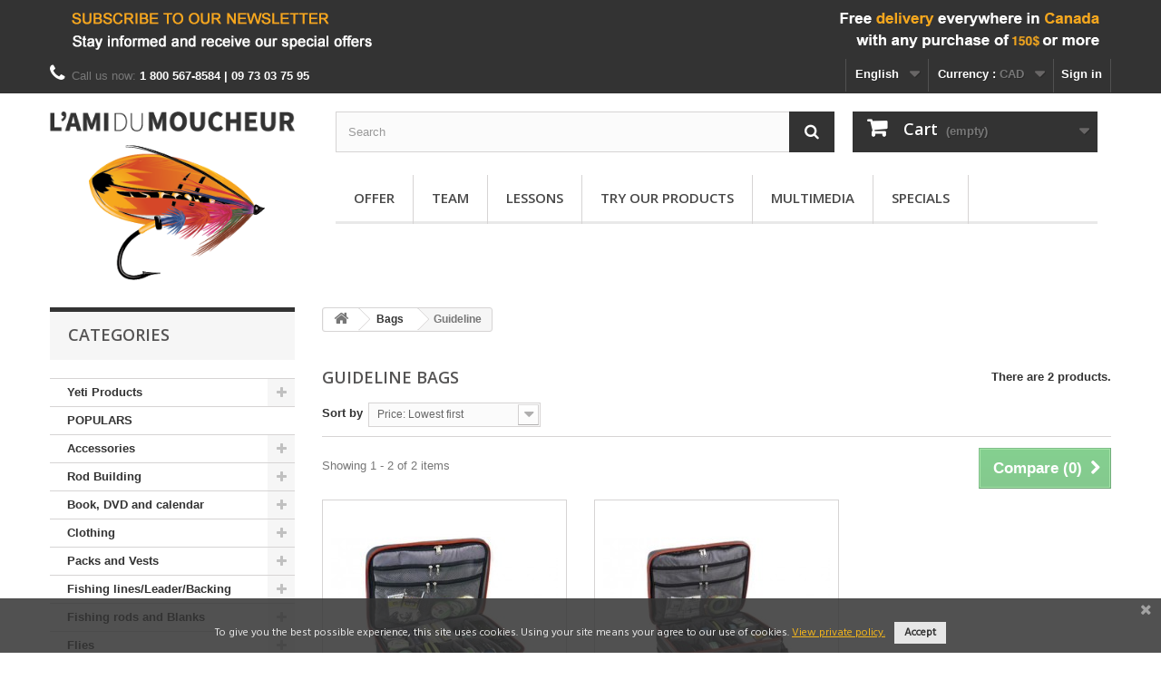

--- FILE ---
content_type: text/html; charset=utf-8
request_url: https://www.amimoucheur.com/en/623-guideline
body_size: 11992
content:
<!DOCTYPE HTML> <!--[if lt IE 7]><html class="no-js lt-ie9 lt-ie8 lt-ie7" lang="en-ca"><![endif]--> <!--[if IE 7]><html class="no-js lt-ie9 lt-ie8 ie7" lang="en-ca"><![endif]--> <!--[if IE 8]><html class="no-js lt-ie9 ie8" lang="en-ca"><![endif]--> <!--[if gt IE 8]><html class="no-js ie9" lang="en-ca"><![endif]--><html lang="en-ca"><head><meta charset="utf-8" /><title>Guideline - L&#039;ami du moucheur</title><meta name="generator" content="PrestaShop" /><meta name="robots" content="index,follow" /><meta name="viewport" content="width=device-width, minimum-scale=0.25, maximum-scale=1.6, initial-scale=1.0" /><meta name="apple-mobile-web-app-capable" content="yes" /><meta property="og:title" content="Guideline - L&#039;ami du moucheur"/><meta property="og:url" content="http://www.amimoucheur.com/en/623-guideline"/><meta property="og:site_name" content="L&#039;ami du moucheur"/><meta property="og:type" content="website"><meta property="og:description" content=""><meta property="og:image" content="https://www.amimoucheur.com/img/amimoucheur-logo-1460508349.jpg" /><link rel="icon" type="image/vnd.microsoft.icon" href="/img/favicon.ico?1764600329" /><link rel="shortcut icon" type="image/x-icon" href="/img/favicon.ico?1764600329" /><link rel="stylesheet" href="https://www.amimoucheur.com/themes/default-bootstrap/cache/v_196_4e1b1f80726bd1ad05b8ffc58c2b5e71_all.css" type="text/css" media="all" /> <script type="text/javascript">/* <![CDATA[ */;var CUSTOMIZE_TEXTFIELD=1;var FancyboxI18nClose='Close';var FancyboxI18nNext='Next';var FancyboxI18nPrev='Previous';var ajax_allowed=true;var ajaxsearch=true;var baseDir='https://www.amimoucheur.com/';var baseUri='https://www.amimoucheur.com/';var blocklayeredSliderName={"price":"price","weight":"weight"};var blocksearch_type='top';var comparator_max_item=3;var comparedProductsIds=[];var contentOnly=false;var currency={"id":1,"name":"CAD","iso_code":"CAD","iso_code_num":"124","sign":"$","blank":"0","conversion_rate":"1.000000","deleted":"0","format":"2","decimals":"1","active":"1","prefix":"","suffix":" $","id_shop_list":null,"force_id":false};var currencyBlank=0;var currencyFormat=2;var currencyRate=1;var currencySign='$';var customizationIdMessage='Customization #';var delete_txt='Delete';var displayList=false;var filters=[{"type_lite":"manufacturer","type":"manufacturer","id_key":0,"name":"Manufacturer","values":{"93":{"name":"Guideline","nbr":"2","link":"https:\/\/www.amimoucheur.com\/en\/623-guideline#manufacturer-guideline","rel":"nofollow"}},"filter_show_limit":"0","filter_type":"0"},{"type_lite":"price","type":"price","id_key":0,"name":"Price","slider":true,"max":"207","min":"159","values":{"1":"207","0":"159"},"unit":"$","format":"2","filter_show_limit":"0","filter_type":"0"}];var freeProductTranslation='Free!';var freeShippingTranslation='Free shipping!';var generated_date=1769639564;var hasDeliveryAddress=false;var highDPI=false;var id_lang=1;var img_dir='https://www.amimoucheur.com/themes/default-bootstrap/img/';var instantsearch=true;var isGuest=0;var isLogged=0;var isMobile=false;var max_item='You cannot add more than 3 product(s) to the product comparison';var min_item='Please select at least one product';var page_name='category';var param_product_url='#';var placeholder_blocknewsletter='Enter your e-mail';var priceDisplayMethod=1;var priceDisplayPrecision=2;var quickView=true;var removingLinkText='remove this product from my cart';var request='https://www.amimoucheur.com/en/623-guideline';var roundMode=2;var search_url='https://www.amimoucheur.com/en/search';var static_token='b0dbb7665dea10b64ae4e8b1ce9833a3';var toBeDetermined='To be determined';var token='c68517d55fae9ab3730bb6de8e53df11';var usingSecureMode=true;/* ]]> */</script> <script type="text/javascript" src="https://www.amimoucheur.com/themes/default-bootstrap/cache/v_139_0bd8a8eb9b153748423e5eb599d0f9a4.js"></script> <script type="text/javascript" src="https://chimpstatic.com/mcjs-connected/js/users/27853d46db7593b4040a78e30/e5d65a9b00de2e63706fdefb7.js"></script> <script type="text/javascript">/* <![CDATA[ */;(window.gaDevIds=window.gaDevIds||[]).push('d6YPbH');(function(i,s,o,g,r,a,m){i['GoogleAnalyticsObject']=r;i[r]=i[r]||function(){(i[r].q=i[r].q||[]).push(arguments)},i[r].l=1*new Date();a=s.createElement(o),m=s.getElementsByTagName(o)[0];a.async=1;a.src=g;m.parentNode.insertBefore(a,m)})(window,document,'script','//www.google-analytics.com/analytics.js','ga');ga('create','UA-75440215-1','auto');ga('require','ec');/* ]]> */</script><link rel="alternate" type="application/rss+xml" title="Guideline - L&#039;ami du moucheur" href="https://www.amimoucheur.com/modules/feeder/rss.php?id_category=623&amp;orderby=price&amp;orderway=asc" /><link href="https://fonts.googleapis.com/css?family=Hind" rel="stylesheet" type="text/css" media="all"> <script type="text/javascript">/* <![CDATA[ */;var cb_settings={cb_bg_color:"rgba(51, 51, 51, 0.85)",cb_font_style:"Hind",cb_text_color:"#e6e6e6",cb_inf_text_color:"#f4b61b",cb_loop:"1",cb_font_size:"12",cb_button_bg_color:"#e6e6e6",cb_button_bg_color_hover:"#f4b61b",cb_button_text_color:"#333333",};var cb_cms_url="https://www.amimoucheur.com/en/content/18-privacy-policy";var cb_position="bottom";var cb_text="To give you the best possible experience, this site uses cookies. Using your site means your agree to our use of cookies.";var cb_link_text="View private policy.";var cd_button_text="Accept";/* ]]> */</script><link rel="canonical" href="https://www.amimoucheur.com/en/623-guideline"><link rel="alternate" href="https://www.amimoucheur.com/en/623-guideline" hreflang="en-ca"><link rel="alternate" href="https://www.amimoucheur.com/fr/623-guideline" hreflang="fr-ca"><link rel="alternate" href="https://www.amimoucheur.com/fr/623-guideline" hreflang="x-default"><link rel="stylesheet" href="//fonts.googleapis.com/css?family=Open+Sans:300,600&amp;subset=latin,latin-ext" type="text/css" media="all" /> <!--[if IE 8]> <script src="https://oss.maxcdn.com/libs/html5shiv/3.7.0/html5shiv.js"></script> <script src="https://oss.maxcdn.com/libs/respond.js/1.3.0/respond.min.js"></script> <![endif]--></head><body id="category" class="category category-623 category-guideline show-left-column hide-right-column lang_en"><div id="page"><div class="header-container"> <header id="header"><div class="banner"><div class="container"><div class="row"> <a href="http://eepurl.com/b96aSX" title="Inscription &agrave; l&#039;infolettre"> <img class="img-responsive" src="https://www.amimoucheur.com/modules/blockbanner/img/8fe591bea064862a42fcfa0713f99a9f.png" alt="Inscription &agrave; l&#039;infolettre" title="Inscription &agrave; l&#039;infolettre" width="1170" height="65" /> </a></div></div></div><div class="nav"><div class="container"><div class="row"> <nav><div class="header_user_info"> <a class="login" href="https://www.amimoucheur.com/en/my-account" rel="nofollow" title="Log in to your customer account"> Sign in </a></div><div id="currencies-block-top"><form id="setCurrency" action="/en/623-guideline" method="post"><div class="current"> <input type="hidden" name="id_currency" id="id_currency" value=""/> <input type="hidden" name="SubmitCurrency" value="" /> <span class="cur-label">Currency :</span> <strong>CAD</strong></div><ul id="first-currencies" class="currencies_ul toogle_content"><li class="selected"> <a href="javascript:setCurrency(1);" rel="nofollow" title="CAD (CAD)"> CAD (CAD) </a></li><li > <a href="javascript:setCurrency(2);" rel="nofollow" title="Euro (EUR)"> Euro (EUR) </a></li><li > <a href="javascript:setCurrency(3);" rel="nofollow" title="US Dollar (USD)"> US Dollar (USD) </a></li></ul></form></div><div id="languages-block-top" class="languages-block"><div class="current"> <span>English</span></div><ul id="first-languages" class="languages-block_ul toogle_content"><li class="selected"> <span>English</span></li><li > <a href="https://www.amimoucheur.com/fr/623-guideline" title="Français (French)" rel="alternate" hreflang="fr"> <span>Français</span> </a></li></ul></div><div id="contact-link" ></div> <span class="shop-phone"> <i class="icon-phone"></i>Call us now: <strong>1 800 567-8584 | 09 73 03 75 95</strong> </span></nav></div></div></div><div><div class="container"><div class="row"><div class="column col-xs-12 col-sm-3"><div id="header_logo"> <a href="https://www.amimoucheur.com/" title="L&#039;ami du moucheur"> <img class="logo img-responsive" src="https://www.amimoucheur.com/img/amimoucheur-logo-1460508349.jpg" alt="L&#039;ami du moucheur" /> </a></div></div><div class="center_column col-xs-12 col-sm-9"><div id="search_block_top" class="col-sm-8 clearfix"><form id="searchbox" method="get" action="//www.amimoucheur.com/en/search" > <input type="hidden" name="controller" value="search" /> <input type="hidden" name="orderby" value="position" /> <input type="hidden" name="orderway" value="desc" /> <input class="search_query form-control" type="text" id="search_query_top" name="search_query" placeholder="Search" value="" /> <button type="submit" name="submit_search" class="btn btn-default button-search"> <span>Search</span> </button></form></div><div class="col-sm-4 clearfix"><div class="shopping_cart"> <a href="https://www.amimoucheur.com/en/order" title="View my shopping cart" rel="nofollow"> <b>Cart</b> <span class="ajax_cart_quantity unvisible">0</span> <span class="ajax_cart_product_txt unvisible">Product</span> <span class="ajax_cart_product_txt_s unvisible">Products</span> <span class="ajax_cart_total unvisible"> </span> <span class="ajax_cart_no_product">(empty)</span> </a><div class="cart_block block exclusive"><div class="block_content"><div class="cart_block_list"><p class="cart_block_no_products"> No products</p><div class="cart-prices"><div class="cart-prices-line first-line"> <span class="price cart_block_shipping_cost ajax_cart_shipping_cost unvisible"> To be determined </span> <span class="unvisible"> Shipping </span></div><div class="cart-prices-line last-line"> <span class="price cart_block_total ajax_block_cart_total">0,00$</span> <span>Total</span></div></div><p class="cart-buttons"> <a id="button_order_cart" class="btn btn-default button button-small" href="https://www.amimoucheur.com/en/order" title="Check out" rel="nofollow"> <span> Check out<i class="icon-chevron-right right"></i> </span> </a></p></div></div></div></div></div><div id="layer_cart"><div class="clearfix"><div class="layer_cart_product col-xs-12 col-md-6"> <span class="cross" title="Close window"></span> <span class="title"> <i class="icon-check"></i>Product successfully added to your shopping cart </span><div class="product-image-container layer_cart_img"></div><div class="layer_cart_product_info"> <span id="layer_cart_product_title" class="product-name"></span> <span id="layer_cart_product_attributes"></span><div> <strong class="dark">Quantity</strong> <span id="layer_cart_product_quantity"></span></div><div> <strong class="dark">Total</strong> <span id="layer_cart_product_price"></span></div></div></div><div class="layer_cart_cart col-xs-12 col-md-6"> <span class="title"> <span class="ajax_cart_product_txt_s unvisible"> There are <span class="ajax_cart_quantity">0</span> items in your cart. </span> <span class="ajax_cart_product_txt "> There is 1 item in your cart. </span> </span><div class="layer_cart_row"> <strong class="dark"> Total products </strong> <span class="ajax_block_products_total"> </span></div><div class="layer_cart_row"> <strong class="dark unvisible"> Total shipping&nbsp; </strong> <span class="ajax_cart_shipping_cost unvisible"> To be determined </span></div><div class="layer_cart_row"> <strong class="dark"> Total </strong> <span class="ajax_block_cart_total"> </span></div><div class="button-container"> <span class="continue btn btn-default button exclusive-medium" title="Continue shopping"> <span> <i class="icon-chevron-left left"></i>Continue shopping </span> </span> <a class="btn btn-default button button-medium" href="https://www.amimoucheur.com/en/order" title="Proceed to checkout" rel="nofollow"> <span> Proceed to checkout<i class="icon-chevron-right right"></i> </span> </a></div></div></div><div class="crossseling"></div></div><div class="layer_cart_overlay"></div><div id="block_top_menu" class="sf-contener clearfix col-lg-12"><div class="cat-title">Menu</div><ul class="sf-menu clearfix menu-content"><li><a href="https://www.amimoucheur.com/en/content/6-offer" title="Offer">Offer</a></li><li><a href="https://www.amimoucheur.com/en/content/7-team" title="Team">Team</a></li><li><a href="https://www.amimoucheur.com/en/content/14-formation" title="Lessons">Lessons</a></li><li><a href="https://www.amimoucheur.com/en/content/16-try-products" title="Try our products">Try our products</a></li><li><a href="https://www.amimoucheur.com/en/content/15-multimedia" title="Multimedia">Multimedia</a></li><li><a href="/en/special" title="Specials">Specials</a></li></ul></div></div></div></div></div> </header></div><div class="columns-container"><div id="columns" class="container"><div id="slider_row" class="row"></div><div class="row"><div id="left_column" class="column col-xs-12 col-sm-3"><div id="categories_block_left" class="block"><div class="title_block"> Categories</div><div class="block_content"><ul class="tree dhtml"><li > <a href="https://www.amimoucheur.com/en/665-yeti" title=""> Yeti Products </a><ul><li > <a href="https://www.amimoucheur.com/en/666-cooler" title=""> Cooler </a></li><li > <a href="https://www.amimoucheur.com/en/667-drinkware" title=""> Drinkware </a></li><li > <a href="https://www.amimoucheur.com/en/675-bag" title=""> Bag </a></li><li class="last"> <a href="https://www.amimoucheur.com/en/685-camp-chair" title=""> Camp Chair </a></li></ul></li><li > <a href="https://www.amimoucheur.com/en/627-populars" title="Our most populars products"> POPULARS </a></li><li > <a href="https://www.amimoucheur.com/en/491-accessories" title=""> Accessories </a><ul><li > <a href="https://www.amimoucheur.com/en/612-others" title=""> Others </a></li><li > <a href="https://www.amimoucheur.com/en/535-nipper" title=""> Nipper </a></li><li > <a href="https://www.amimoucheur.com/en/609-pliers" title=""> Pliers </a></li><li > <a href="https://www.amimoucheur.com/en/608-retractor" title=""> Retractor </a></li><li class="last"> <a href="https://www.amimoucheur.com/en/611-car-rod-holder" title=""> Car Rod Holder </a></li></ul></li><li > <a href="https://www.amimoucheur.com/en/511-rod-building" title=""> Rod Building </a><ul><li > <a href="https://www.amimoucheur.com/en/513-guides" title=""> Guides </a><ul><li > <a href="https://www.amimoucheur.com/en/541-rec-recoil" title=""> Rec Recoil </a></li><li > <a href="https://www.amimoucheur.com/en/542-pacific-bay" title=""> Pacific Bay </a></li><li class="last"> <a href="https://www.amimoucheur.com/en/543-hopkins-holoway" title=""> Hopkins Holoway </a></li></ul></li><li > <a href="https://www.amimoucheur.com/en/515-winding-check" title=""> Winding Check </a></li><li > <a href="https://www.amimoucheur.com/en/516-hook-keepers" title=""> Hook Keepers </a></li><li > <a href="https://www.amimoucheur.com/en/517-winding-thread" title=""> Winding Thread </a></li><li > <a href="https://www.amimoucheur.com/en/514-cork" title=""> Cork </a></li><li > <a href="https://www.amimoucheur.com/en/512-reel-seat" title=""> Reel Seat </a><ul><li > <a href="https://www.amimoucheur.com/en/545-pacific-bay" title=""> Pacific Bay </a></li><li > <a href="https://www.amimoucheur.com/en/546-american-tackle" title=""> American Tackle </a></li><li class="last"> <a href="https://www.amimoucheur.com/en/547-temple-fork" title=""> Temple Fork </a></li></ul></li><li class="last"> <a href="https://www.amimoucheur.com/en/518-miscellaneous" title=""> Miscellaneous </a></li></ul></li><li > <a href="https://www.amimoucheur.com/en/412-book-dvd-and-calendar" title=""> Book, DVD and calendar </a><ul><li > <a href="https://www.amimoucheur.com/en/414-dvd" title=""> DVD </a></li><li class="last"> <a href="https://www.amimoucheur.com/en/413-book" title=""> Book </a></li></ul></li><li > <a href="https://www.amimoucheur.com/en/355-clothing" title=""> Clothing </a><ul><li > <a href="https://www.amimoucheur.com/en/589-sock" title=""> Sock </a><ul><li class="last"> <a href="https://www.amimoucheur.com/en/590-simms" title=""> Simms </a></li></ul></li><li > <a href="https://www.amimoucheur.com/en/361-wading-shoes" title=""> Wading shoes </a><ul><li > <a href="https://www.amimoucheur.com/en/496-chota" title=""> Chota </a></li><li > <a href="https://www.amimoucheur.com/en/498-korker" title=""> Korker </a></li><li > <a href="https://www.amimoucheur.com/en/622-guideline" title=""> Guideline </a></li><li class="last"> <a href="https://www.amimoucheur.com/en/495-simms" title=""> Simms </a></li></ul></li><li > <a href="https://www.amimoucheur.com/en/452-hats-and-caps" title=""> Hats and Caps </a><ul><li > <a href="https://www.amimoucheur.com/en/510-simms" title=""> Simms </a></li><li > <a href="https://www.amimoucheur.com/en/537-loomis" title=""> Loomis </a></li><li > <a href="https://www.amimoucheur.com/en/587-l-ami-du-moucheur" title=""> L&#039;Ami du Moucheur </a></li><li > <a href="https://www.amimoucheur.com/en/658-kalamouch" title=""> Kalamouch </a></li><li > <a href="https://www.amimoucheur.com/en/663-patagonia" title=""> Patagonia </a></li><li class="last"> <a href="https://www.amimoucheur.com/en/683-capsize" title=""> Capsize </a></li></ul></li><li > <a href="https://www.amimoucheur.com/en/469-shirtt-shirt-pant-and-isulated" title=""> Shirt,T-Shirt, Pant and Isulated. </a><ul><li > <a href="https://www.amimoucheur.com/en/470-simms" title=""> Simms. </a></li><li > <a href="https://www.amimoucheur.com/en/567-l-ami-du-moucheur" title=""> L&#039;Ami du moucheur </a></li><li > <a href="https://www.amimoucheur.com/en/661-patagonia" title=""> Patagonia </a></li><li class="last"> <a href="https://www.amimoucheur.com/en/697-capsize" title=""> Capsize </a></li></ul></li><li > <a href="https://www.amimoucheur.com/en/483-glove-and-mitt" title=""> Glove and Mitt </a><ul><li > <a href="https://www.amimoucheur.com/en/480-simms" title=""> Simms </a></li><li class="last"> <a href="https://www.amimoucheur.com/en/607-waterworks-lamson" title=""> Waterworks-Lamson </a></li></ul></li><li > <a href="https://www.amimoucheur.com/en/348-jacket-and-rain-pants" title=""> Jacket And Rain Pants </a><ul><li > <a href="https://www.amimoucheur.com/en/472-simms" title=""> Simms </a></li><li class="last"> <a href="https://www.amimoucheur.com/en/662-patagonia" title=""> Patagonia </a></li></ul></li><li > <a href="https://www.amimoucheur.com/en/565-layers" title=""> Layers </a><ul><li class="last"> <a href="https://www.amimoucheur.com/en/362-simms" title=""> Simms </a></li></ul></li><li > <a href="https://www.amimoucheur.com/en/351-waders" title=""> Waders </a><ul><li > <a href="https://www.amimoucheur.com/en/500-simms" title=""> Simms </a></li><li > <a href="https://www.amimoucheur.com/en/592-accessories" title=""> Accessories </a></li><li > <a href="https://www.amimoucheur.com/en/621-guideline" title=""> Guideline </a></li><li > <a href="https://www.amimoucheur.com/en/629-chota" title=""> Chota </a></li><li class="last"> <a href="https://www.amimoucheur.com/en/653-patagonia" title=""> Patagonia </a></li></ul></li><li class="last"> <a href="https://www.amimoucheur.com/en/633-women-s-collection" title=""> Women&#039;s collection </a></li></ul></li><li > <a href="https://www.amimoucheur.com/en/677-packs-and-vests" title=""> Packs and Vests </a><ul><li > <a href="https://www.amimoucheur.com/en/678-simms" title=""> Simms </a></li><li > <a href="https://www.amimoucheur.com/en/679-fishpond" title=""> Fishpond </a></li><li > <a href="https://www.amimoucheur.com/en/680-patagonia" title=""> Patagonia </a></li><li > <a href="https://www.amimoucheur.com/en/681-guideline" title=""> Guideline </a></li><li class="last"> <a href="https://www.amimoucheur.com/en/682-yeti" title=""> Yeti </a></li></ul></li><li > <a href="https://www.amimoucheur.com/en/354-fishing-lines-leader-backing" title=""> Fishing lines/Leader/Backing </a><ul><li > <a href="https://www.amimoucheur.com/en/358-breaded-and-leader-material" title=""> Breaded and leader material </a><ul><li > <a href="https://www.amimoucheur.com/en/479-rio" title=""> Rio </a></li><li > <a href="https://www.amimoucheur.com/en/596-scientific-anglers" title=""> Scientific-Anglers </a></li><li > <a href="https://www.amimoucheur.com/en/597-airflo" title=""> Airflo </a></li><li > <a href="https://www.amimoucheur.com/en/599-maxima" title=""> Maxima </a></li><li class="last"> <a href="https://www.amimoucheur.com/en/669-pike-and-predators" title=""> Pike and predators </a></li></ul></li><li > <a href="https://www.amimoucheur.com/en/359-backing" title=""> Backing </a></li><li > <a href="https://www.amimoucheur.com/en/593-fly-line-dressing" title=""> Fly line dressing. </a></li><li > <a href="https://www.amimoucheur.com/en/619-shooting-head-bag" title=""> Shooting head bag </a></li><li > <a href="https://www.amimoucheur.com/en/367-fly-line" title=""> Fly Line </a><ul><li > <a href="https://www.amimoucheur.com/en/503-scientific-anglers" title=""> Scientific-Anglers </a></li><li > <a href="https://www.amimoucheur.com/en/507-royal-wulff" title=""> Royal Wulff </a></li><li > <a href="https://www.amimoucheur.com/en/509-rio" title=""> Rio </a></li><li > <a href="https://www.amimoucheur.com/en/614-guideline" title=""> Guideline </a></li><li > <a href="https://www.amimoucheur.com/en/506-airflo" title=""> Airflo </a></li><li class="last"> <a href="https://www.amimoucheur.com/en/690-tropical-line" title="Line for warm water, remains stiff and slick in tropical environments"> Tropical Line </a></li></ul></li><li class="last"> <a href="https://www.amimoucheur.com/en/560-spey-lines" title=""> Spey Lines. </a><ul><li > <a href="https://www.amimoucheur.com/en/561-rio" title=""> Rio </a></li><li > <a href="https://www.amimoucheur.com/en/615-guideline" title=""> Guideline </a></li><li > <a href="https://www.amimoucheur.com/en/562-airflo" title=""> Airflo </a></li><li class="last"> <a href="https://www.amimoucheur.com/en/694-scientific-anglers" title=""> Scientific Anglers </a></li></ul></li></ul></li><li > <a href="https://www.amimoucheur.com/en/352-fishing-rods-and-blanks" title=""> Fishing rods and Blanks </a><ul><li > <a href="https://www.amimoucheur.com/en/349-outfits-fly-fishing-kits" title=""> Outfits (Fly fishing kits) </a><ul><li > <a href="https://www.amimoucheur.com/en/530-guideline" title=""> Guideline </a></li><li > <a href="https://www.amimoucheur.com/en/616-redington" title=""> Redington </a></li><li > <a href="https://www.amimoucheur.com/en/696-lamson" title=""> Lamson </a></li><li class="last"> <a href="https://www.amimoucheur.com/en/698-temple-fork-outfitters" title=""> Temple Fork Outfitters </a></li></ul></li><li > <a href="https://www.amimoucheur.com/en/475-rod-tube" title=""> Rod tube </a></li><li class="last"> <a href="https://www.amimoucheur.com/en/357-fly-rods" title=""> Fly Rods </a><ul><li > <a href="https://www.amimoucheur.com/en/465-temple-fork-outfitters" title=""> Temple Fork Outfitters </a></li><li > <a href="https://www.amimoucheur.com/en/548-loop" title=""> Loop </a></li><li > <a href="https://www.amimoucheur.com/en/558-winston" title=""> Winston </a></li><li > <a href="https://www.amimoucheur.com/en/610-guideline" title=""> Guideline </a></li><li > <a href="https://www.amimoucheur.com/en/445-echo" title=""> Echo </a></li><li > <a href="https://www.amimoucheur.com/en/460-hardy-fenwick-greys" title=""> Hardy-Fenwick-Greys </a></li><li > <a href="https://www.amimoucheur.com/en/461-loomis" title=""> Loomis </a></li><li > <a href="https://www.amimoucheur.com/en/462-redington" title=""> Redington </a></li><li > <a href="https://www.amimoucheur.com/en/463-sage" title="Warranty: Lifetime warranty. &nbsp;The original owner will be responsible for a $60 USD fee for each rod repaired to cover the repair processing and handling fee"> Sage </a></li><li > <a href="https://www.amimoucheur.com/en/655-douglas" title=""> Douglas </a></li><li > <a href="https://www.amimoucheur.com/en/656-scott" title=""> Scott </a></li><li class="last"> <a href="https://www.amimoucheur.com/en/684-lamson" title=""> Lamson </a></li></ul></li></ul></li><li > <a href="https://www.amimoucheur.com/en/485-flies" title=""> Flies </a><ul><li > <a href="https://www.amimoucheur.com/en/571-l-ami-du-moucheur" title=""> L&#039;ami du Moucheur </a><ul><li > <a href="https://www.amimoucheur.com/en/572-tandems" title=""> Tandems </a></li><li > <a href="https://www.amimoucheur.com/en/573-streamers" title=""> Streamers </a></li><li class="last"> <a href="https://www.amimoucheur.com/en/604-pike-muskie" title=""> Pike &amp; Muskie </a></li></ul></li><li > <a href="https://www.amimoucheur.com/en/486-neptunes" title=""> Neptunes </a><ul><li > <a href="https://www.amimoucheur.com/en/519-dry" title=""> Dry. </a></li><li > <a href="https://www.amimoucheur.com/en/520-wet" title=""> Wet. </a></li><li > <a href="https://www.amimoucheur.com/en/521-nymph" title=""> Nymph. </a></li><li > <a href="https://www.amimoucheur.com/en/522-streamers" title=""> Streamers. </a></li><li > <a href="https://www.amimoucheur.com/en/523-tandems" title=""> Tandems. </a></li><li > <a href="https://www.amimoucheur.com/en/569-wolly-buggers" title=""> Wolly Buggers </a></li><li > <a href="https://www.amimoucheur.com/en/570-muddlers" title=""> Muddlers </a></li><li > <a href="https://www.amimoucheur.com/en/454-mouse" title=""> Mouse </a></li><li > <a href="https://www.amimoucheur.com/en/686-mouche-a-saumon" title=""> Mouche à Saumon </a><ul><li > <a href="https://www.amimoucheur.com/en/687-wet-fly" title=""> Wet Fly </a></li><li class="last"> <a href="https://www.amimoucheur.com/en/688-bombers" title=""> Bombers </a></li></ul></li><li class="last"> <a href="https://www.amimoucheur.com/en/699-saltwater-flie" title=""> Saltwater Flie </a></li></ul></li><li > <a href="https://www.amimoucheur.com/en/594-fly-float-products" title=""> Fly float products. </a></li><li > <a href="https://www.amimoucheur.com/en/487-shadows" title=""> Shadows </a><ul><li > <a href="https://www.amimoucheur.com/en/579-bombers" title=""> Bombers </a></li><li > <a href="https://www.amimoucheur.com/en/580-wet-fly-single-hook-salmon" title=""> Wet Fly Single Hook Salmon </a></li><li > <a href="https://www.amimoucheur.com/en/583-salmon-bugs" title=""> Salmon Bugs </a></li><li class="last"> <a href="https://www.amimoucheur.com/en/643-tandem-streamer" title=""> Tandem streamer </a></li></ul></li><li class="last"> <a href="https://www.amimoucheur.com/en/647-autres" title=""> Autres </a></li></ul></li><li > <a href="https://www.amimoucheur.com/en/476-fly-boxes" title=""> Fly Boxes </a><ul><li > <a href="https://www.amimoucheur.com/en/481-l-ami-du-moucheur" title=""> L&#039;ami du moucheur </a></li><li > <a href="https://www.amimoucheur.com/en/574-mfc-fly-box" title=""> MFC Fly Box. </a></li><li > <a href="https://www.amimoucheur.com/en/636-tacky" title=""> Tacky </a></li><li > <a href="https://www.amimoucheur.com/en/659-shor" title=""> Shor </a></li><li class="last"> <a href="https://www.amimoucheur.com/en/695-cling" title=""> Cling </a></li></ul></li><li > <a href="https://www.amimoucheur.com/en/364-floattubepontoon" title=""> FloatTube/Pontoon </a><ul><li > <a href="https://www.amimoucheur.com/en/624-guideline" title=""> Guideline </a></li><li > <a href="https://www.amimoucheur.com/en/439-outcast" title=""> Outcast </a></li><li class="last"> <a href="https://www.amimoucheur.com/en/626-accessorie" title=""> accessorie </a></li></ul></li><li > <a href="https://www.amimoucheur.com/en/539-gift-certificate" title=""> Gift Certificate </a></li><li > <a href="https://www.amimoucheur.com/en/553-glasses" title=""> Glasses </a><ul><li > <a href="https://www.amimoucheur.com/en/671-fitovers" title=""> Fitovers </a></li><li > <a href="https://www.amimoucheur.com/en/672-smith-optics" title=""> Smith Optics </a></li><li class="last"> <a href="https://www.amimoucheur.com/en/692-bajio" title=""> Bajio </a></li></ul></li><li > <a href="https://www.amimoucheur.com/en/457-nets" title=""> Nets </a><ul><li class="last"> <a href="https://www.amimoucheur.com/en/620-fishpond" title=""> Fishpond </a></li></ul></li><li > <a href="https://www.amimoucheur.com/en/353-reels-and-spare-spools" title=""> Reels and Spare Spools </a><ul><li > <a href="https://www.amimoucheur.com/en/524-abel" title=""> Abel </a></li><li > <a href="https://www.amimoucheur.com/en/527-galvan" title=""> Galvan </a></li><li > <a href="https://www.amimoucheur.com/en/613-guideline" title=""> Guideline </a></li><li > <a href="https://www.amimoucheur.com/en/529-hardy" title=""> Hardy </a></li><li > <a href="https://www.amimoucheur.com/en/532-redington" title=""> Redington </a></li><li > <a href="https://www.amimoucheur.com/en/525-ross" title=""> Ross </a></li><li > <a href="https://www.amimoucheur.com/en/531-sage" title=""> Sage </a></li><li > <a href="https://www.amimoucheur.com/en/533-lamson" title=""> Lamson </a></li><li > <a href="https://www.amimoucheur.com/en/467-reel-case" title=""> Reel Case </a></li><li > <a href="https://www.amimoucheur.com/en/670-nautilus" title=""> Nautilus </a></li><li class="last"> <a href="https://www.amimoucheur.com/en/691-greys" title=""> GREYS </a></li></ul></li><li > <a href="https://www.amimoucheur.com/en/408-bags" title=""> Bags </a><ul><li > <a href="https://www.amimoucheur.com/en/409-fishpond" title=""> Fishpond </a></li><li > <a href="https://www.amimoucheur.com/en/623-guideline" class="selected" title=""> Guideline </a></li><li > <a href="https://www.amimoucheur.com/en/443-simms" title=""> Simms </a></li><li > <a href="https://www.amimoucheur.com/en/654-patagonia" title=""> Patagonia </a></li><li class="last"> <a href="https://www.amimoucheur.com/en/674-yeti" title=""> Yeti </a></li></ul></li><li class="last"> <a href="https://www.amimoucheur.com/en/350-fly-tying" title=""> Fly tying </a><ul><li > <a href="https://www.amimoucheur.com/en/427-synthetic-wings-and-fibers" title=""> Synthetic Wings and fibers </a></li><li > <a href="https://www.amimoucheur.com/en/441-beads-eyes-and-coneheads" title=""> Beads, Eyes and Coneheads </a></li><li > <a href="https://www.amimoucheur.com/en/449-chenilles" title=""> Chenilles </a></li><li > <a href="https://www.amimoucheur.com/en/424-rubber-legs-and-body" title=""> Rubber legs and body </a></li><li > <a href="https://www.amimoucheur.com/en/434-synthetic-bodies-materials" title=""> Synthetic Bodies Materials. </a><ul><li > <a href="https://www.amimoucheur.com/en/435-utc" title=""> UTC </a></li><li > <a href="https://www.amimoucheur.com/en/436-antron" title=""> Antron </a></li><li > <a href="https://www.amimoucheur.com/en/437-diamond-braid" title=""> Diamond Braid </a></li><li > <a href="https://www.amimoucheur.com/en/450-plastic-and-latex" title=""> Plastic and Latex </a></li><li > <a href="https://www.amimoucheur.com/en/451-popper-head-and-foam-bodies" title=""> Popper head and Foam Bodies </a></li><li class="last"> <a href="https://www.amimoucheur.com/en/689-tubing" title=""> Tubing </a></li></ul></li><li > <a href="https://www.amimoucheur.com/en/373-dubbing" title=""> Dubbing </a><ul><li class="last"> <a href="https://www.amimoucheur.com/en/595-dubbing-wax" title=""> Dubbing wax. </a></li></ul></li><li > <a href="https://www.amimoucheur.com/en/468-fly-tying-kit-transportation" title=""> Fly tying kit transportation. </a></li><li > <a href="https://www.amimoucheur.com/en/366-fly-tying-thread" title=""> Fly tying thread </a><ul><li > <a href="https://www.amimoucheur.com/en/368-uni" title=""> UNI </a></li><li > <a href="https://www.amimoucheur.com/en/369-danville" title=""> DANVILLE </a></li><li > <a href="https://www.amimoucheur.com/en/370-gordon-griffith-s" title=""> GORDON GRIFFITH&#039;S </a></li><li > <a href="https://www.amimoucheur.com/en/411-utc" title=""> UTC </a></li><li > <a href="https://www.amimoucheur.com/en/466-veevus" title=""> Veevus </a></li><li > <a href="https://www.amimoucheur.com/en/637-semperfli" title=""> Semperfli </a></li><li class="last"> <a href="https://www.amimoucheur.com/en/693-textreme" title=""> Textreme </a></li></ul></li><li > <a href="https://www.amimoucheur.com/en/423-yarn" title=""> Yarn </a></li><li > <a href="https://www.amimoucheur.com/en/422-nylon-stretch" title=""> Nylon Stretch </a></li><li > <a href="https://www.amimoucheur.com/en/390-fly-tying-tools" title=""> Fly Tying Tools </a><ul><li > <a href="https://www.amimoucheur.com/en/391-scissors" title=""> Scissors </a></li><li > <a href="https://www.amimoucheur.com/en/392-bobbins" title=""> Bobbins </a></li><li > <a href="https://www.amimoucheur.com/en/398-dubbing-tools" title=""> Dubbing Tools </a></li><li > <a href="https://www.amimoucheur.com/en/399-hackel-plier" title=""> Hackel Plier </a></li><li > <a href="https://www.amimoucheur.com/en/400-bodkin" title=""> Bodkin </a></li><li > <a href="https://www.amimoucheur.com/en/401-threader" title=""> Threader </a></li><li > <a href="https://www.amimoucheur.com/en/402-hair-packer" title=""> Hair Packer </a></li><li > <a href="https://www.amimoucheur.com/en/403-hackel-guard" title=""> Hackel Guard </a></li><li > <a href="https://www.amimoucheur.com/en/404-hair-evener" title=""> Hair Evener </a></li><li > <a href="https://www.amimoucheur.com/en/405-divers" title=""> Divers </a></li><li > <a href="https://www.amimoucheur.com/en/492-whip-finisher" title=""> Whip Finisher. </a></li><li class="last"> <a href="https://www.amimoucheur.com/en/606-kit" title=""> Kit </a></li></ul></li><li > <a href="https://www.amimoucheur.com/en/489-tube-flies-tools-and-materials" title=""> Tube Flies Tools and Materials. </a><ul><li > <a href="https://www.amimoucheur.com/en/490-hmh" title=""> H.M.H. </a></li><li class="last"> <a href="https://www.amimoucheur.com/en/552-eumer" title=""> EUMER </a></li></ul></li><li > <a href="https://www.amimoucheur.com/en/372-feather" title=""> Feather </a><ul><li > <a href="https://www.amimoucheur.com/en/377-turkey" title=""> Turkey </a></li><li > <a href="https://www.amimoucheur.com/en/378-duck" title=""> Duck </a></li><li > <a href="https://www.amimoucheur.com/en/379-goose" title=""> Goose </a></li><li > <a href="https://www.amimoucheur.com/en/380-ostrich" title=""> Ostrich </a></li><li > <a href="https://www.amimoucheur.com/en/381-rooster" title=""> Rooster </a></li><li > <a href="https://www.amimoucheur.com/en/383-peacock" title=""> Peacock </a></li><li > <a href="https://www.amimoucheur.com/en/384-pheasant" title=""> Pheasant </a></li><li > <a href="https://www.amimoucheur.com/en/385-heron" title=""> Heron </a></li><li > <a href="https://www.amimoucheur.com/en/440-marabou" title=""> Marabou </a></li><li class="last"> <a href="https://www.amimoucheur.com/en/382-hen-soft-hackle" title=""> Hen (Soft Hackle) </a></li></ul></li><li > <a href="https://www.amimoucheur.com/en/365-hooks" title=""> Hooks </a><ul><li > <a href="https://www.amimoucheur.com/en/393-mustad" title=""> Mustad </a></li><li > <a href="https://www.amimoucheur.com/en/394-tiemco" title=""> Tiemco </a></li><li > <a href="https://www.amimoucheur.com/en/395-partridge" title=""> Partridge </a></li><li > <a href="https://www.amimoucheur.com/en/396-togen" title=""> Togen </a></li><li > <a href="https://www.amimoucheur.com/en/397-kamasan" title=""> Kamasan </a></li><li > <a href="https://www.amimoucheur.com/en/406-daiichi" title=""> Daiichi </a></li><li > <a href="https://www.amimoucheur.com/en/410-gamakatsu" title=""> Gamakatsu </a></li><li > <a href="https://www.amimoucheur.com/en/540-hooks-boxes" title=""> Hooks Boxes </a></li><li > <a href="https://www.amimoucheur.com/en/644-ahrex" title=""> AHREX </a></li><li class="last"> <a href="https://www.amimoucheur.com/en/651-shank" title=""> Shank </a></li></ul></li><li > <a href="https://www.amimoucheur.com/en/418-floss" title=""> Floss </a><ul><li > <a href="https://www.amimoucheur.com/en/419-uni" title=""> Uni </a></li><li class="last"> <a href="https://www.amimoucheur.com/en/420-danville" title=""> Danville </a></li></ul></li><li > <a href="https://www.amimoucheur.com/en/371-hair" title=""> Hair </a><ul><li > <a href="https://www.amimoucheur.com/en/374-deer-elk-reindeer" title=""> Deer/ Elk/ Reindeer </a></li><li > <a href="https://www.amimoucheur.com/en/375-calf" title=""> Calf </a></li><li > <a href="https://www.amimoucheur.com/en/376-rabbit" title=""> Rabbit </a></li><li > <a href="https://www.amimoucheur.com/en/386-bear" title=""> Bear </a></li><li > <a href="https://www.amimoucheur.com/en/387-fox" title=""> Fox </a></li><li > <a href="https://www.amimoucheur.com/en/389-squirel" title=""> Squirel </a></li><li > <a href="https://www.amimoucheur.com/en/447-goat" title=""> Goat </a></li><li class="last"> <a href="https://www.amimoucheur.com/en/635-divers" title=""> Divers </a></li></ul></li><li > <a href="https://www.amimoucheur.com/en/425-tinsel" title=""> Tinsel </a><ul><li > <a href="https://www.amimoucheur.com/en/426-uni" title=""> Uni </a></li><li > <a href="https://www.amimoucheur.com/en/433-utc" title=""> UTC </a></li><li > <a href="https://www.amimoucheur.com/en/438-lagartun" title=""> Lagartun </a></li><li > <a href="https://www.amimoucheur.com/en/568-mylar-piping" title=""> Mylar Piping. </a></li><li class="last"> <a href="https://www.amimoucheur.com/en/603-flt-mylar-1-oz" title=""> Flt Mylar 1 oz. </a></li></ul></li><li > <a href="https://www.amimoucheur.com/en/415-dyes-venpol-and-cleaner" title=""> Dyes , Venpol and Cleaner </a></li><li > <a href="https://www.amimoucheur.com/en/407-varnish-thinner-glue-uv-bottle" title=""> Varnish - Thinner - Glue - UV - Bottle </a></li><li > <a href="https://www.amimoucheur.com/en/564-miscellaneous" title=""> Miscellaneous </a></li><li > <a href="https://www.amimoucheur.com/en/363-vises" title=""> Vises </a><ul><li > <a href="https://www.amimoucheur.com/en/428-regal" title=""> Regal </a></li><li > <a href="https://www.amimoucheur.com/en/429-dyna-king" title=""> Dyna-King </a></li><li > <a href="https://www.amimoucheur.com/en/430-sunrise" title=""> Sunrise </a></li><li > <a href="https://www.amimoucheur.com/en/431-griffin" title=""> Griffin </a></li><li > <a href="https://www.amimoucheur.com/en/448-renzetti" title=""> Renzetti </a></li><li > <a href="https://www.amimoucheur.com/en/488-peak" title=""> Peak </a></li><li > <a href="https://www.amimoucheur.com/en/628-norvise" title=""> Norvise </a></li><li class="last"> <a href="https://www.amimoucheur.com/en/646-stonfo" title=""> Stonfo </a></li></ul></li><li > <a href="https://www.amimoucheur.com/en/664-fly-kit" title=""> Fly Kit </a></li><li class="last"> <a href="https://www.amimoucheur.com/en/676-fly-tying-kit" title=""> Fly tying kit </a></li></ul></li></ul></div></div><div id="layered_block_left" class="block"><p class="title_block">Catalog</p><div class="block_content"><form action="#" id="layered_form"><div><div class="layered_filter"><div class="layered_subtitle_heading"> <span class="layered_subtitle">Manufacturer</span></div><ul id="ul_layered_manufacturer_0" class="col-lg-12 layered_filter_ul"><li class="nomargin hiddable col-lg-12"> <input type="checkbox" class="checkbox" name="layered_manufacturer_93" id="layered_manufacturer_93" value="93" /> <label for="layered_manufacturer_93"> <a href="https://www.amimoucheur.com/en/623-guideline#manufacturer-guideline" data-rel="nofollow">Guideline<span> (2)</span></a> </label></li></ul></div><div class="layered_price" style="display: none;"><div class="layered_subtitle_heading"> <span class="layered_subtitle">Price</span></div><ul id="ul_layered_price_0" class="col-lg-12 layered_filter_ul"> <label for="price"> Range: </label> <span id="layered_price_range"></span><div class="layered_slider_container"><div class="layered_slider" id="layered_price_slider" data-type="price" data-format="2" data-unit="$"></div></div></ul></div></div> <input type="hidden" name="id_category_layered" value="623" /></form></div><div id="layered_ajax_loader" style="display: none;"><p> <img src="https://www.amimoucheur.com/img/loader.gif" alt="" /> <br />Loading...</p></div></div><section id="informations_block_left_1" class="block informations_block_left"><p class="title_block"> <a href="https://www.amimoucheur.com/en/content/category/1-home"> Information </a></p><div class="block_content list-block"><ul><li> <a href="https://www.amimoucheur.com/en/content/3-terms-and-conditions-of-use" title="Terms and conditions of use"> Terms and conditions of use </a></li><li> <a href="https://www.amimoucheur.com/en/stores" title="Our stores"> Our stores </a></li></ul></div> </section></div><div id="center_column" class="center_column col-xs-12 col-sm-9"><h6 class="breadcrumb clearfix"> <a class="home" href="https://www.amimoucheur.com/" title="Return to Home"><i class="icon-home"></i></a> <span class="navigation-pipe">&gt;</span> <span class="navigation_page"><span itemscope itemtype="http://data-vocabulary.org/Breadcrumb"><a itemprop="url" href="https://www.amimoucheur.com/en/408-bags" title="Bags" ><span itemprop="title">Bags</span></a></span><span class="navigation-pipe">></span>Guideline</span></h6><div class="clearfix"></div><h1 class="page-heading product-listing"><span class="cat-name">Guideline Bags&nbsp;</span></h1><div id="phcount"><span class="heading-counter">There are 2 products.</span></div><div class="content_sortPagiBar clearfix"><div class="sortPagiBar clearfix"><ul class="display hidden"><li class="display-title">View:</li><li id="grid"><a rel="nofollow" href="#" title="Grid"><i class="icon-th-large"></i>Grid</a></li><li id="list"><a rel="nofollow" href="#" title="List"><i class="icon-th-list"></i>List</a></li></ul><form id="productsSortForm" action="https://www.amimoucheur.com/en/623-guideline" class="productsSortForm"><div class="select selector1"> <label for="selectProductSort">Sort by</label> <select id="selectProductSort" class="selectProductSort form-control"><option value="price:asc">--</option><option value="price:asc" selected="selected">Price: Lowest first</option><option value="price:desc">Price: Highest first</option><option value="name:asc">Product Name: A to Z</option><option value="name:desc">Product Name: Z to A</option><option value="quantity:desc">In stock</option><option value="reference:asc">Reference: Lowest first</option><option value="reference:desc">Reference: Highest first</option> </select></div></form></div><div class="top-pagination-content clearfix"><form method="post" action="https://www.amimoucheur.com/en/products-comparison" class="compare-form"> <button type="submit" class="btn btn-default button button-medium bt_compare bt_compare" disabled="disabled"> <span>Compare (<strong class="total-compare-val">0</strong>)<i class="icon-chevron-right right"></i></span> </button> <input type="hidden" name="compare_product_count" class="compare_product_count" value="0" /> <input type="hidden" name="compare_product_list" class="compare_product_list" value="" /></form><div id="pagination" class="pagination clearfix"></div><div class="product-count"> Showing 1 - 2 of 2 items</div></div></div><ul class="product_list grid row"><li class="ajax_block_product col-xs-12 col-sm-6 col-md-4 first-in-line last-line first-item-of-tablet-line first-item-of-mobile-line last-mobile-line"><div class="product-container" itemscope itemtype="https://schema.org/Product"><div class="left-block"><div class="product-image-container"> <a class="product_img_link" href="https://www.amimoucheur.com/en/guideline/1995-guideline-reel-bag.html" title="Guideline - Reel bag" itemprop="url"> <img class="replace-2x img-responsive" src="https://www.amimoucheur.com/2965-home_default/guideline-reel-bag.jpg" alt="Guideline - Reel bag" title="Guideline - Reel bag" width="250" height="250" itemprop="image" /> </a><div class="quick-view-wrapper-mobile"> <a class="quick-view-mobile" href="https://www.amimoucheur.com/en/guideline/1995-guideline-reel-bag.html" rel="https://www.amimoucheur.com/en/guideline/1995-guideline-reel-bag.html"> <i class="icon-eye-open"></i> </a></div> <a class="quick-view" href="https://www.amimoucheur.com/en/guideline/1995-guideline-reel-bag.html" rel="https://www.amimoucheur.com/en/guideline/1995-guideline-reel-bag.html"> <span>Quick view</span> </a><div class="content_price" itemprop="offers" itemscope itemtype="https://schema.org/Offer"> <span itemprop="price" class="price product-price"> 159,99$ </span><meta itemprop="priceCurrency" content="CAD" /> <span class="unvisible"><link itemprop="availability" href="https://schema.org/InStock" />In Stock </span></div></div></div><div class="right-block"><h3 itemprop="name"> <a class="product-name" href="https://www.amimoucheur.com/en/guideline/1995-guideline-reel-bag.html" title="Guideline - Reel bag" itemprop="url" > Guideline - Reel bag </a></h3><p class="product-desc" itemprop="description"> Size : 42 cm x 31 cm x 15 cm. Volum : 19 liter.</p><div class="content_price"> <span class="price product-price"> 159,99$ </span></div><div class="button-container"> <a class="button lnk_view btn btn-default" href="https://www.amimoucheur.com/en/guideline/1995-guideline-reel-bag.html" title="View"> <span>More</span> </a></div><div class="color-list-container"></div><div class="product-flags"></div></div><div class="functional-buttons clearfix"><div class="compare"> <a class="add_to_compare" href="https://www.amimoucheur.com/en/guideline/1995-guideline-reel-bag.html" data-id-product="1995">Add to Compare</a></div></div></div></li><li class="ajax_block_product col-xs-12 col-sm-6 col-md-4 last-line last-item-of-tablet-line last-mobile-line"><div class="product-container" itemscope itemtype="https://schema.org/Product"><div class="left-block"><div class="product-image-container"> <a class="product_img_link" href="https://www.amimoucheur.com/en/guideline/1994-guideline-large-gear-bag.html" title="Guideline - Large gear bag" itemprop="url"> <img class="replace-2x img-responsive" src="https://www.amimoucheur.com/2964-home_default/guideline-large-gear-bag.jpg" alt="Guideline - Large gear bag" title="Guideline - Large gear bag" width="250" height="250" itemprop="image" /> </a><div class="quick-view-wrapper-mobile"> <a class="quick-view-mobile" href="https://www.amimoucheur.com/en/guideline/1994-guideline-large-gear-bag.html" rel="https://www.amimoucheur.com/en/guideline/1994-guideline-large-gear-bag.html"> <i class="icon-eye-open"></i> </a></div> <a class="quick-view" href="https://www.amimoucheur.com/en/guideline/1994-guideline-large-gear-bag.html" rel="https://www.amimoucheur.com/en/guideline/1994-guideline-large-gear-bag.html"> <span>Quick view</span> </a><div class="content_price" itemprop="offers" itemscope itemtype="https://schema.org/Offer"> <span itemprop="price" class="price product-price"> 179,99$ </span><meta itemprop="priceCurrency" content="CAD" /> <span class="unvisible"><link itemprop="availability" href="https://schema.org/InStock" />In Stock </span></div></div></div><div class="right-block"><h3 itemprop="name"> <a class="product-name" href="https://www.amimoucheur.com/en/guideline/1994-guideline-large-gear-bag.html" title="Guideline - Large gear bag" itemprop="url" > Guideline - Large gear bag </a></h3><p class="product-desc" itemprop="description"> Size : 45 cm x 35 cm x 20 cm Volume : 30 liters Weight : 2,2 kg</p><div class="content_price"> <span class="price product-price"> 179,99$ </span></div><div class="button-container"> <a class="button lnk_view btn btn-default" href="https://www.amimoucheur.com/en/guideline/1994-guideline-large-gear-bag.html" title="View"> <span>More</span> </a></div><div class="color-list-container"></div><div class="product-flags"></div></div><div class="functional-buttons clearfix"><div class="compare"> <a class="add_to_compare" href="https://www.amimoucheur.com/en/guideline/1994-guideline-large-gear-bag.html" data-id-product="1994">Add to Compare</a></div></div></div></li></ul><div class="content_sortPagiBar"><div class="bottom-pagination-content clearfix"><form method="post" action="https://www.amimoucheur.com/en/products-comparison" class="compare-form"> <button type="submit" class="btn btn-default button button-medium bt_compare bt_compare_bottom" disabled="disabled"> <span>Compare (<strong class="total-compare-val">0</strong>)<i class="icon-chevron-right right"></i></span> </button> <input type="hidden" name="compare_product_count" class="compare_product_count" value="0" /> <input type="hidden" name="compare_product_list" class="compare_product_list" value="" /></form><div id="pagination_bottom" class="pagination clearfix"></div><div class="product-count"> Showing 1 - 2 of 2 items</div></div></div></div></div></div></div><div class="footer-container"> <footer id="footer" class="container"><div class="row"><div id="newsletter_block_left" class="block"> <span class="h4">Newsletter</span><div class="block_content"><form action="//www.amimoucheur.com/en/" method="post"><div class="form-group" > <input class="inputNew form-control grey newsletter-input" id="newsletter-input" type="text" name="email" size="18" value="Enter your e-mail" /> <button type="submit" name="submitNewsletter" class="btn btn-default button button-small"> <span>Ok</span> </button> <input type="hidden" name="action" value="0" /></div></form></div></div><section id="social_block" class="pull-right"><ul><li class="facebook"> <a class="_blank" href="https://fr-ca.facebook.com/LAmi-du-Moucheur-Inc-275289002488902/"> <span>Facebook</span> </a></li><li class="youtube"> <a class="_blank" href="https://www.youtube.com/channel/UCcW0Hhrgv4ZmNirYsYhD8fQ"> <span>Youtube</span> </a></li><li class="instagram"> <a class="_blank" href="https://www.instagram.com/amimoucheur/"> <span>Instagram</span> </a></li></ul> <span class="h4">Follow us</span> </section><div class="clearfix"></div><section class="footer-block col-xs-12 col-sm-2" id="block_various_links_footer"> <span class="h4">Information</span><ul class="toggle-footer"><li class="item"> <a href="https://www.amimoucheur.com/en/special" title="Specials"> Specials </a></li><li class="item"> <a href="https://www.amimoucheur.com/en/new-products" title="New products"> New products </a></li><li class="item"> <a href="https://www.amimoucheur.com/en/best-sales" title="Best sellers"> Best sellers </a></li></ul> </section> <script type="text/javascript">/* <![CDATA[ */;jQuery(document).ready(function(){var MBG=GoogleAnalyticEnhancedECommerce;MBG.setCurrency('CAD');MBG.add({"id":"1995","name":"\"Guideline - Reel bag\"","category":"\"guideline\"","brand":"\"Guideline\"","variant":"null","type":"typical","position":"0","quantity":1,"list":"category","url":"https%3A%2F%2Fwww.amimoucheur.com%2Fen%2Fguideline%2F1995-guideline-reel-bag.html","price":"159.99"},'',true);MBG.add({"id":"1994","name":"\"Guideline - Large gear bag\"","category":"\"guideline\"","brand":"\"Guideline\"","variant":"null","type":"typical","position":1,"quantity":1,"list":"category","url":"https%3A%2F%2Fwww.amimoucheur.com%2Fen%2Fguideline%2F1994-guideline-large-gear-bag.html","price":"179.99"},'',true);MBG.addProductClick({"id":"1995","name":"\"Guideline - Reel bag\"","category":"\"guideline\"","brand":"\"Guideline\"","variant":"null","type":"typical","position":"0","quantity":1,"list":"category","url":"https%3A%2F%2Fwww.amimoucheur.com%2Fen%2Fguideline%2F1995-guideline-reel-bag.html","price":"159.99"});MBG.addProductClick({"id":"1994","name":"\"Guideline - Large gear bag\"","category":"\"guideline\"","brand":"\"Guideline\"","variant":"null","type":"typical","position":1,"quantity":1,"list":"category","url":"https%3A%2F%2Fwww.amimoucheur.com%2Fen%2Fguideline%2F1994-guideline-large-gear-bag.html","price":"179.99"});});/* ]]> */</script> <script type="text/javascript">/* <![CDATA[ */;ga('send','pageview');/* ]]> */</script><script type="text/javascript">/* <![CDATA[ */;var _spmq={"url":"\/\/www.amimoucheur.com\/en\/623-guideline","user":null,"id_cart":null,"id_product":"","id_category":"623","id_manufacturer":"","spm_ident":"ihlLqZIT","visitor_id":"29ab8b466752b3c5b8280e76835c4f70","session_id":"20aaa97ad565c366f3a3df338abd6cb1"};var _spm_id_combination=function(){return(typeof(document.getElementById('idCombination'))!='undefined'&&document.getElementById('idCombination')!=null?document.getElementById('idCombination').value:'');};(function(){var spm=document.createElement('script');spm.type='text/javascript';spm.async=true;spm.src='https://app.shopimind.com/remote/shopimindV2.js?url=%2F%2Fwww.amimoucheur.com%2Fen%2F623-guideline&id_product=&id_category=623&id_manufacturer=&spm_ident=ihlLqZIT&visitor_id=29ab8b466752b3c5b8280e76835c4f70&session_id=20aaa97ad565c366f3a3df338abd6cb1&id_combination='+_spm_id_combination()+'';var s_spm=document.getElementsByTagName('script')[0];s_spm.parentNode.insertBefore(spm,s_spm);})();/* ]]> */</script><script type="text/javascript" src="//img.metaffiliation.com/u/33/p59975.js"></script> <script type="text/javascript">/* <![CDATA[ */;window.ptag_params={zone:"listing",categoryId:"623",products:[1995,1994],customerId:"",siteType:"d",m_md5:""};/* ]]> */</script> <script type="text/javascript" src="https://img.metaffiliation.com/u/35/p59977.js"></script> <script type="text/javascript" src="https://img.metaffiliation.com/u/32/p60917.js"></script><script id="mcjs">!function(c,h,i,m,p){m=c.createElement(h),p=c.getElementsByTagName(h)[0],m.async=1,m.src=i,p.parentNode.insertBefore(m,p)}(document,"script","https://chimpstatic.com/mcjs-connected/js/users/27853d46db7593b4040a78e30/39444d60c74fa3182421f346c.js");</script><script id="mcjs">!function(c,h,i,m,p){m=c.createElement(h),p=c.getElementsByTagName(h)[0],m.async=1,m.src=i,p.parentNode.insertBefore(m,p)}(document,"script","https://chimpstatic.com/mcjs-connected/js/users/27853d46db7593b4040a78e30/e5d65a9b00de2e63706fdefb7.js");</script> <section class="footer-block col-xs-12 col-sm-2"> <span class="h4"> <a href="https://www.amimoucheur.com/en/my-account" title="Manage my customer account" rel="nofollow">My account</a> </span><div class="block_content toggle-footer"><ul class="bullet"><li><a href="https://www.amimoucheur.com/en/order-history" title="My orders" rel="nofollow">My orders</a></li><li><a href="https://www.amimoucheur.com/en/addresses" title="My addresses" rel="nofollow">My addresses</a></li><li><a href="https://www.amimoucheur.com/en/identity" title="Manage my personal information" rel="nofollow">My personal info</a></li></ul></div> </section> <section id="block_contact_infos" class="footer-block col-xs-12 col-sm-4"><div> <span class="h4">L'Ami du Moucheur Inc.</span><ul class="toggle-footer"><li><i class="icon-map-marker"></i>7390 Rue Notre Dame O, Trois-Rivières, QC G9B 1L8</li><li><i class="icon-phone"></i>Call us now:<span> 1 800 567-8584</span></li><li><i class="icon-phone"></i>France: <span>09 73 03 75 95</span></li><li><i class="icon-envelope-alt"></i>Email: <span><a href="&#109;&#97;&#105;&#108;&#116;&#111;&#58;%69%6e%66%6f@%61%6d%69%6d%6f%75%63%68%65%75%72.%63%6f%6d" >&#x69;&#x6e;&#x66;&#x6f;&#x40;&#x61;&#x6d;&#x69;&#x6d;&#x6f;&#x75;&#x63;&#x68;&#x65;&#x75;&#x72;&#x2e;&#x63;&#x6f;&#x6d;</a></span></li></ul></div> </section> <section id="block_store_hours" class="footer-block col-xs-12 col-sm-4"><div> <span class="h4">Store hours</span><ul class="toggle-footer bullet"><li>Monday: 9:00 - 17:30</li><li>Tuesday: 9:00 - 17:30</li><li>Wednesday: 9:00 - 17:30</li><li>Thursday: 9:00 - 17:30</li><li>Friday: 9:00 - 17:30</li><li>Saturday: 9:00 - 17:00</li><li>Sunday: CLOSED</li></ul></div> </section></div> </footer></div></div>
</body></html>